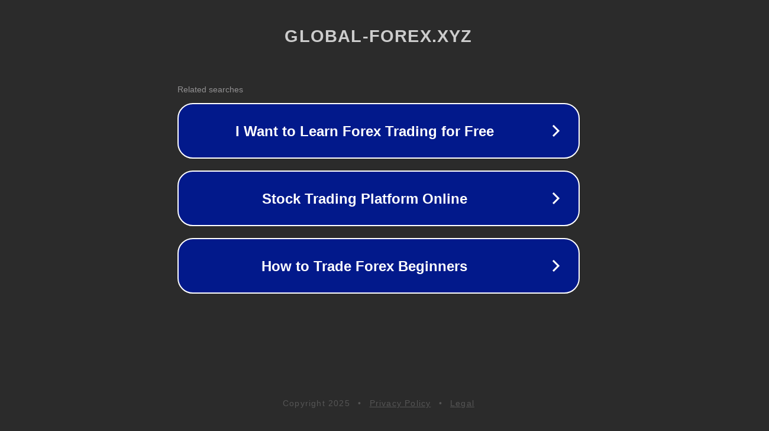

--- FILE ---
content_type: text/html; charset=utf-8
request_url: https://global-forex.xyz/tag/thisismoney/
body_size: 1070
content:
<!doctype html>
<html data-adblockkey="MFwwDQYJKoZIhvcNAQEBBQADSwAwSAJBANDrp2lz7AOmADaN8tA50LsWcjLFyQFcb/P2Txc58oYOeILb3vBw7J6f4pamkAQVSQuqYsKx3YzdUHCvbVZvFUsCAwEAAQ==_Hn4wwm8DfoB0Gwe793Cu0Mt1hLT+WPdOHOuVDT/R7QMzbGnOXElru7t8rBko+Z/lc0W1W5sNJVRDolAStiS41w==" lang="en" style="background: #2B2B2B;">
<head>
    <meta charset="utf-8">
    <meta name="viewport" content="width=device-width, initial-scale=1">
    <link rel="icon" href="[data-uri]">
    <link rel="preconnect" href="https://www.google.com" crossorigin>
</head>
<body>
<div id="target" style="opacity: 0"></div>
<script>window.park = "[base64]";</script>
<script src="/bowIstUuW.js"></script>
</body>
</html>
